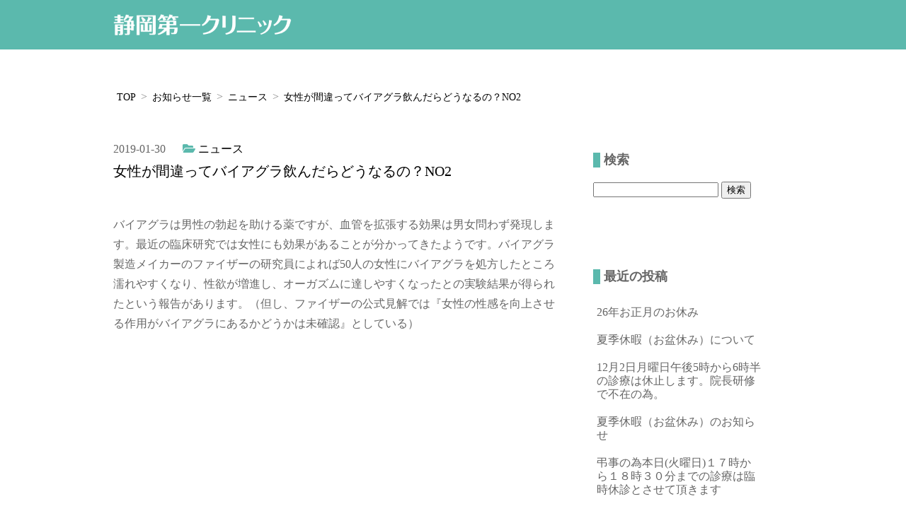

--- FILE ---
content_type: text/html; charset=UTF-8
request_url: https://shizuokad1c.jp/%E5%A5%B3%E6%80%A7%E3%81%8C%E9%96%93%E9%81%95%E3%81%A3%E3%81%A6%E3%83%90%E3%82%A4%E3%82%A2%E3%82%B0%E3%83%A9%E9%A3%B2%E3%82%93%E3%81%A0%E3%82%89%E3%81%A9%E3%81%86%E3%81%AA%E3%82%8B%E3%81%AE%EF%BC%9Fno/
body_size: 16899
content:

<!DOCTYPE html>
<html lang="ja">
<head>
  <meta charset="utf-8">
  <meta name="viewport" content="width=device-width initial-scale=1.0 user-scalable=yes">

  <!-- Google Tag Manager -->
  <script>(function(w,d,s,l,i){w[l]=w[l]||[];w[l].push({'gtm.start':
  new Date().getTime(),event:'gtm.js'});var f=d.getElementsByTagName(s)[0],
  j=d.createElement(s),dl=l!='dataLayer'?'&l='+l:'';j.async=true;j.src=
  'https://www.googletagmanager.com/gtm.js?id='+i+dl;f.parentNode.insertBefore(j,f);
  })(window,document,'script','dataLayer','GTM-54WP7KJG');</script>
  <!-- End Google Tag Manager -->


<!--  <link rel="stylesheet" href="https://shizuokad1c.jp/wp-content/themes/shizuokad1c/style.css">-->
  <link rel="stylesheet" href="https://shizuokad1c.jp/wp-content/themes/shizuokad1c/style.css?1624002426">
  <!-- FontAwesome -->
    <link rel="stylesheet" href="https://use.fontawesome.com/releases/v5.0.13/css/all.css" integrity="sha384-DNOHZ68U8hZfKXOrtjWvjxusGo9WQnrNx2sqG0tfsghAvtVlRW3tvkXWZh58N9jp" crossorigin="anonymous">
  <title>ED・AGAの治療および薬の院内処方｜【公式】静岡第一クリニック &raquo; 女性が間違ってバイアグラ飲んだらどうなるの？NO2</title>

<meta name='robots' content='max-image-preview:large' />
<link rel='dns-prefetch' href='//s.w.org' />
<link rel="alternate" type="application/rss+xml" title="ED・AGAの治療および薬の院内処方｜【公式】静岡第一クリニック &raquo; フィード" href="https://shizuokad1c.jp/feed/" />
		<script type="text/javascript">
			window._wpemojiSettings = {"baseUrl":"https:\/\/s.w.org\/images\/core\/emoji\/13.0.1\/72x72\/","ext":".png","svgUrl":"https:\/\/s.w.org\/images\/core\/emoji\/13.0.1\/svg\/","svgExt":".svg","source":{"concatemoji":"https:\/\/shizuokad1c.jp\/wp-includes\/js\/wp-emoji-release.min.js?ver=5.7.14"}};
			!function(e,a,t){var n,r,o,i=a.createElement("canvas"),p=i.getContext&&i.getContext("2d");function s(e,t){var a=String.fromCharCode;p.clearRect(0,0,i.width,i.height),p.fillText(a.apply(this,e),0,0);e=i.toDataURL();return p.clearRect(0,0,i.width,i.height),p.fillText(a.apply(this,t),0,0),e===i.toDataURL()}function c(e){var t=a.createElement("script");t.src=e,t.defer=t.type="text/javascript",a.getElementsByTagName("head")[0].appendChild(t)}for(o=Array("flag","emoji"),t.supports={everything:!0,everythingExceptFlag:!0},r=0;r<o.length;r++)t.supports[o[r]]=function(e){if(!p||!p.fillText)return!1;switch(p.textBaseline="top",p.font="600 32px Arial",e){case"flag":return s([127987,65039,8205,9895,65039],[127987,65039,8203,9895,65039])?!1:!s([55356,56826,55356,56819],[55356,56826,8203,55356,56819])&&!s([55356,57332,56128,56423,56128,56418,56128,56421,56128,56430,56128,56423,56128,56447],[55356,57332,8203,56128,56423,8203,56128,56418,8203,56128,56421,8203,56128,56430,8203,56128,56423,8203,56128,56447]);case"emoji":return!s([55357,56424,8205,55356,57212],[55357,56424,8203,55356,57212])}return!1}(o[r]),t.supports.everything=t.supports.everything&&t.supports[o[r]],"flag"!==o[r]&&(t.supports.everythingExceptFlag=t.supports.everythingExceptFlag&&t.supports[o[r]]);t.supports.everythingExceptFlag=t.supports.everythingExceptFlag&&!t.supports.flag,t.DOMReady=!1,t.readyCallback=function(){t.DOMReady=!0},t.supports.everything||(n=function(){t.readyCallback()},a.addEventListener?(a.addEventListener("DOMContentLoaded",n,!1),e.addEventListener("load",n,!1)):(e.attachEvent("onload",n),a.attachEvent("onreadystatechange",function(){"complete"===a.readyState&&t.readyCallback()})),(n=t.source||{}).concatemoji?c(n.concatemoji):n.wpemoji&&n.twemoji&&(c(n.twemoji),c(n.wpemoji)))}(window,document,window._wpemojiSettings);
		</script>
		<style type="text/css">
img.wp-smiley,
img.emoji {
	display: inline !important;
	border: none !important;
	box-shadow: none !important;
	height: 1em !important;
	width: 1em !important;
	margin: 0 .07em !important;
	vertical-align: -0.1em !important;
	background: none !important;
	padding: 0 !important;
}
</style>
	<link rel='stylesheet' id='wp-block-library-css'  href='https://shizuokad1c.jp/wp-includes/css/dist/block-library/style.min.css?ver=5.7.14' type='text/css' media='all' />
<link rel="https://api.w.org/" href="https://shizuokad1c.jp/wp-json/" /><link rel="alternate" type="application/json" href="https://shizuokad1c.jp/wp-json/wp/v2/posts/484" /><link rel="EditURI" type="application/rsd+xml" title="RSD" href="https://shizuokad1c.jp/xmlrpc.php?rsd" />
<link rel="wlwmanifest" type="application/wlwmanifest+xml" href="https://shizuokad1c.jp/wp-includes/wlwmanifest.xml" /> 
<meta name="generator" content="WordPress 5.7.14" />
<link rel="canonical" href="https://shizuokad1c.jp/%e5%a5%b3%e6%80%a7%e3%81%8c%e9%96%93%e9%81%95%e3%81%a3%e3%81%a6%e3%83%90%e3%82%a4%e3%82%a2%e3%82%b0%e3%83%a9%e9%a3%b2%e3%82%93%e3%81%a0%e3%82%89%e3%81%a9%e3%81%86%e3%81%aa%e3%82%8b%e3%81%ae%ef%bc%9fno/" />
<link rel='shortlink' href='https://shizuokad1c.jp/?p=484' />
<link rel="alternate" type="application/json+oembed" href="https://shizuokad1c.jp/wp-json/oembed/1.0/embed?url=https%3A%2F%2Fshizuokad1c.jp%2F%25e5%25a5%25b3%25e6%2580%25a7%25e3%2581%258c%25e9%2596%2593%25e9%2581%2595%25e3%2581%25a3%25e3%2581%25a6%25e3%2583%2590%25e3%2582%25a4%25e3%2582%25a2%25e3%2582%25b0%25e3%2583%25a9%25e9%25a3%25b2%25e3%2582%2593%25e3%2581%25a0%25e3%2582%2589%25e3%2581%25a9%25e3%2581%2586%25e3%2581%25aa%25e3%2582%258b%25e3%2581%25ae%25ef%25bc%259fno%2F" />
<link rel="alternate" type="text/xml+oembed" href="https://shizuokad1c.jp/wp-json/oembed/1.0/embed?url=https%3A%2F%2Fshizuokad1c.jp%2F%25e5%25a5%25b3%25e6%2580%25a7%25e3%2581%258c%25e9%2596%2593%25e9%2581%2595%25e3%2581%25a3%25e3%2581%25a6%25e3%2583%2590%25e3%2582%25a4%25e3%2582%25a2%25e3%2582%25b0%25e3%2583%25a9%25e9%25a3%25b2%25e3%2582%2593%25e3%2581%25a0%25e3%2582%2589%25e3%2581%25a9%25e3%2581%2586%25e3%2581%25aa%25e3%2582%258b%25e3%2581%25ae%25ef%25bc%259fno%2F&#038;format=xml" />

        <!-- Global site tag (gtag.js) - Google Analytics -->

    <script async src="https://www.googletagmanager.com/gtag/js?id=UA-120475660-1"></script>
    <script>
        window.dataLayer = window.dataLayer || [];

        function gtag() {
            dataLayer.push(arguments);
        }
        gtag('js', new Date());

        gtag('config', 'UA-120475660-1');
        gtag('config', 'G-ZCJG5537CM');
        gtag('config', 'AW-801723264');
        gtag('config', 'AW-797593348');

    </script>

    <!-- LINE Tag Base Code -->
    <!-- Do Not Modify -->
    <script>
    (function(g,d,o){
      g._ltq=g._ltq||[];g._lt=g._lt||function(){g._ltq.push(arguments)};
      var h=location.protocol==='https:'?'https://d.line-scdn.net':'http://d.line-cdn.net';
      var s=d.createElement('script');s.async=1;
      s.src=o||h+'/n/line_tag/public/release/v1/lt.js';
      var t=d.getElementsByTagName('script')[0];t.parentNode.insertBefore(s,t);
        })(window, document);
    _lt('init', {
      customerType: 'lap',
      tagId: '89a59d05-b6c4-46df-b3f5-ff52b3fd9895'
    });
    _lt('send', 'pv', ['89a59d05-b6c4-46df-b3f5-ff52b3fd9895']);
    </script>
    <noscript>
      <img height="1" width="1" style="display:none"
           src="https://tr.line.me/tag.gif?c_t=lap&t_id=89a59d05-b6c4-46df-b3f5-ff52b3fd9895&e=pv&noscript=1" />
    </noscript>
    <!-- End LINE Tag Base Code -->
    
    <meta name="google-site-verification" content="KA36G92QxnedrcjZRLSxVQ2oVd6UVDHjkpL3mFB-L84" />
</head>
<body class="post-template-default single single-post postid-484 single-format-standard">
<!-- Google Tag Manager (noscript) -->
<noscript><iframe src="https://www.googletagmanager.com/ns.html?id=GTM-54WP7KJG"
height="0" width="0" style="display:none;visibility:hidden"></iframe></noscript>
<!-- End Google Tag Manager (noscript) -->

  <header>
    <div class="siteinfo">
    <div class="wrap">
      <div class="site_title">
      <h1><a href="https://shizuokad1c.jp"><img class="alignnone size-medium wp-image-6" src="/_design/img/common/site-logo.png" alt="静岡第一クリニック" width="252" height="30" /></a></h1>
    </div><!---site_title--->
    </div>
    </div>
  </header>
<div class="sub-header">
  <div class="bread">
    <ol>
      <li><a href="https://shizuokad1c.jp">TOP</a></li>
      <li><a href="/posts/">お知らせ一覧</a></li>
      <li>
                        <a href="https://shizuokad1c.jp/category/news/">ニュース</a></li><li>                <a>女性が間違ってバイアグラ飲んだらどうなるの？NO2</a>
      </li>
    </ol>
  </div>
</div>
  <div class="wrap">
  <div class="contents">

    <div class="kiji">
    
    
  
  <article class="post-484 post type-post status-publish format-standard hentry category-news">

  
      <div class="postinfo">
      <time datatime="2019-01-30">
<!--        <i class="fa fa-clock-o"></i>-->
        2019-01-30        </time>
        
<!--
        <span class="postcat">
          <i class="fa fa-folder-open"></i>
          <a href="https://shizuokad1c.jp/category/news/" rel="category tag">ニュース</a>        </span>
-->
        <span class="postcat">
         <a href="https://shizuokad1c.jp/category/news/">
          <i class="fa fa-folder-open category-news"></i>
          ニュース         </a>
        </span>
        <h1><a href="https://shizuokad1c.jp/%e5%a5%b3%e6%80%a7%e3%81%8c%e9%96%93%e9%81%95%e3%81%a3%e3%81%a6%e3%83%90%e3%82%a4%e3%82%a2%e3%82%b0%e3%83%a9%e9%a3%b2%e3%82%93%e3%81%a0%e3%82%89%e3%81%a9%e3%81%86%e3%81%aa%e3%82%8b%e3%81%ae%ef%bc%9fno/">女性が間違ってバイアグラ飲んだらどうなるの？NO2</a></h1>
    </div>

  
    <div class="post_content"><p>バイアグラは男性の勃起を助ける薬ですが、血管を拡張する効果は男女問わず発現します。最近の臨床研究では女性にも効果があることが分かってきたようです。バイアグラ製造メイカーのファイザーの研究員によれば50人の女性にバイアグラを処方したところ濡れやすくなり、性欲が増進し、オーガズムに達しやすくなったとの実験結果が得られたという報告があります。（但し、ファイザーの公式見解では『女性の性感を向上させる作用がバイアグラにあるかどうかは未確認』としている）</p>
</div>

    </article>


</div><!---kiji--->

<div class="post_menu">

  <ul>
    <li id="search-2" class="widget widget_search"><h2 class="widgettitle">検索</h2>
<form role="search" method="get" id="searchform" class="searchform" action="https://shizuokad1c.jp/">
				<div>
					<label class="screen-reader-text" for="s">検索:</label>
					<input type="text" value="" name="s" id="s" />
					<input type="submit" id="searchsubmit" value="検索" />
				</div>
			</form></li>

		<li id="recent-posts-2" class="widget widget_recent_entries">
		<h2 class="widgettitle">最近の投稿</h2>

		<ul>
											<li>
					<a href="https://shizuokad1c.jp/26%e5%b9%b4%e3%81%8a%e6%ad%a3%e6%9c%88%e3%81%ae%e3%81%8a%e4%bc%91%e3%81%bf/">26年お正月のお休み</a>
									</li>
											<li>
					<a href="https://shizuokad1c.jp/%e5%a4%8f%e5%ad%a3%e4%bc%91%e6%9a%87%ef%bc%88%e3%81%8a%e7%9b%86%e4%bc%91%e3%81%bf%ef%bc%89%e3%81%ab%e3%81%a4%e3%81%84%e3%81%a6/">夏季休暇（お盆休み）について</a>
									</li>
											<li>
					<a href="https://shizuokad1c.jp/12%e6%9c%882%e6%97%a5%e6%9c%88%e6%9b%9c%e6%97%a5%e5%8d%88%e5%be%8c5%e6%99%82%e3%81%8b%e3%82%896%e6%99%82%e5%8d%8a%e3%81%ae%e8%a8%ba%e7%99%82%e3%81%af%e4%bc%91%e6%ad%a2%e3%81%97%e3%81%be%e3%81%99/">12月2日月曜日午後5時から6時半の診療は休止します。院長研修で不在の為。</a>
									</li>
											<li>
					<a href="https://shizuokad1c.jp/%e5%a4%8f%e5%ad%a3%e4%bc%91%e6%9a%87%ef%bc%88%e3%81%8a%e7%9b%86%e4%bc%91%e3%81%bf%ef%bc%89%e3%81%ae%e3%81%8a%e7%9f%a5%e3%82%89%e3%81%9b/">夏季休暇（お盆休み）のお知らせ</a>
									</li>
											<li>
					<a href="https://shizuokad1c.jp/%e5%bc%94%e4%ba%8b%e3%81%ae%e7%82%ba%e6%9c%ac%e6%97%a5%e7%81%ab%e6%9b%9c%e6%97%a5%ef%bc%91%ef%bc%97%e6%99%82%e3%81%8b%e3%82%89%ef%bc%91%ef%bc%98%e6%99%82%ef%bc%93%ef%bc%90%e5%88%86%e3%81%be%e3%81%a7/">弔事の為本日(火曜日)１７時から１８時３０分までの診療は臨時休診とさせて頂きます</a>
									</li>
					</ul>

		</li>
<li id="archives-2" class="widget widget_archive"><h2 class="widgettitle">アーカイブ</h2>

			<ul>
					<li><a href='https://shizuokad1c.jp/2025/12/'>2025年12月</a></li>
	<li><a href='https://shizuokad1c.jp/2025/08/'>2025年8月</a></li>
	<li><a href='https://shizuokad1c.jp/2024/11/'>2024年11月</a></li>
	<li><a href='https://shizuokad1c.jp/2024/08/'>2024年8月</a></li>
	<li><a href='https://shizuokad1c.jp/2024/04/'>2024年4月</a></li>
	<li><a href='https://shizuokad1c.jp/2024/02/'>2024年2月</a></li>
	<li><a href='https://shizuokad1c.jp/2023/12/'>2023年12月</a></li>
	<li><a href='https://shizuokad1c.jp/2023/09/'>2023年9月</a></li>
	<li><a href='https://shizuokad1c.jp/2023/08/'>2023年8月</a></li>
	<li><a href='https://shizuokad1c.jp/2023/04/'>2023年4月</a></li>
	<li><a href='https://shizuokad1c.jp/2023/03/'>2023年3月</a></li>
	<li><a href='https://shizuokad1c.jp/2022/12/'>2022年12月</a></li>
	<li><a href='https://shizuokad1c.jp/2022/10/'>2022年10月</a></li>
	<li><a href='https://shizuokad1c.jp/2022/08/'>2022年8月</a></li>
	<li><a href='https://shizuokad1c.jp/2022/07/'>2022年7月</a></li>
	<li><a href='https://shizuokad1c.jp/2022/04/'>2022年4月</a></li>
	<li><a href='https://shizuokad1c.jp/2022/02/'>2022年2月</a></li>
	<li><a href='https://shizuokad1c.jp/2022/01/'>2022年1月</a></li>
	<li><a href='https://shizuokad1c.jp/2021/12/'>2021年12月</a></li>
	<li><a href='https://shizuokad1c.jp/2021/07/'>2021年7月</a></li>
	<li><a href='https://shizuokad1c.jp/2021/06/'>2021年6月</a></li>
	<li><a href='https://shizuokad1c.jp/2021/05/'>2021年5月</a></li>
	<li><a href='https://shizuokad1c.jp/2021/04/'>2021年4月</a></li>
	<li><a href='https://shizuokad1c.jp/2021/03/'>2021年3月</a></li>
	<li><a href='https://shizuokad1c.jp/2021/02/'>2021年2月</a></li>
	<li><a href='https://shizuokad1c.jp/2021/01/'>2021年1月</a></li>
	<li><a href='https://shizuokad1c.jp/2020/10/'>2020年10月</a></li>
	<li><a href='https://shizuokad1c.jp/2020/09/'>2020年9月</a></li>
	<li><a href='https://shizuokad1c.jp/2020/08/'>2020年8月</a></li>
	<li><a href='https://shizuokad1c.jp/2020/06/'>2020年6月</a></li>
	<li><a href='https://shizuokad1c.jp/2020/05/'>2020年5月</a></li>
	<li><a href='https://shizuokad1c.jp/2020/04/'>2020年4月</a></li>
	<li><a href='https://shizuokad1c.jp/2020/03/'>2020年3月</a></li>
	<li><a href='https://shizuokad1c.jp/2020/02/'>2020年2月</a></li>
	<li><a href='https://shizuokad1c.jp/2020/01/'>2020年1月</a></li>
	<li><a href='https://shizuokad1c.jp/2019/12/'>2019年12月</a></li>
	<li><a href='https://shizuokad1c.jp/2019/11/'>2019年11月</a></li>
	<li><a href='https://shizuokad1c.jp/2019/10/'>2019年10月</a></li>
	<li><a href='https://shizuokad1c.jp/2019/09/'>2019年9月</a></li>
	<li><a href='https://shizuokad1c.jp/2019/08/'>2019年8月</a></li>
	<li><a href='https://shizuokad1c.jp/2019/07/'>2019年7月</a></li>
	<li><a href='https://shizuokad1c.jp/2019/06/'>2019年6月</a></li>
	<li><a href='https://shizuokad1c.jp/2019/05/'>2019年5月</a></li>
	<li><a href='https://shizuokad1c.jp/2019/04/'>2019年4月</a></li>
	<li><a href='https://shizuokad1c.jp/2019/03/'>2019年3月</a></li>
	<li><a href='https://shizuokad1c.jp/2019/02/'>2019年2月</a></li>
	<li><a href='https://shizuokad1c.jp/2019/01/'>2019年1月</a></li>
	<li><a href='https://shizuokad1c.jp/2018/12/'>2018年12月</a></li>
	<li><a href='https://shizuokad1c.jp/2018/11/'>2018年11月</a></li>
	<li><a href='https://shizuokad1c.jp/2018/10/'>2018年10月</a></li>
	<li><a href='https://shizuokad1c.jp/2018/09/'>2018年9月</a></li>
			</ul>

			</li>
<li id="categories-2" class="widget widget_categories"><h2 class="widgettitle">カテゴリー</h2>

			<ul>
					<li class="cat-item cat-item-4"><a href="https://shizuokad1c.jp/category/consultation/">診療時間</a>
</li>
	<li class="cat-item cat-item-1"><a href="https://shizuokad1c.jp/category/news/">ニュース</a>
</li>
	<li class="cat-item cat-item-2"><a href="https://shizuokad1c.jp/category/column/">コラム</a>
</li>
	<li class="cat-item cat-item-5"><a href="https://shizuokad1c.jp/category/voice/">患者様の声</a>
</li>
	<li class="cat-item cat-item-3"><a href="https://shizuokad1c.jp/category/others/">その他</a>
</li>
			</ul>

			</li>


  </ul>
</div>
</ul>
</div><!--contents--->

</div>

<footer>
  <div class="wrap">
  <small> &copy; Shizuoka Daiichi Clinic All Rights Reserved.</small>
</div>
</footer>

<script type='text/javascript' src='https://shizuokad1c.jp/wp-includes/js/wp-embed.min.js?ver=5.7.14' id='wp-embed-js'></script>
</body>
</html>


--- FILE ---
content_type: text/css
request_url: https://shizuokad1c.jp/wp-content/themes/shizuokad1c/style.css?1624002426
body_size: 7604
content:
@charset "UTF-8";
/*
Theme Name: shizuokad1c
Author:Rapt
Description:第一クリニック更新機能 This is my original theme.
*/
/*--------------------------------------------- */
/* ▼モバイルファースト (全環境に共通のデザイン) */
/* --------------------------------------------- */
*{
  -webkit-box-sizing: border-box;
  -moz-box-sizing: border-box;
  -o-box-sizing: border-box;
  -ms-box-sizing: border-box;
  box-sizing: border-box;
}
html{
  font-size: 62.5%;
  color: #666;
}
body{
  margin: 0;
  font-family: "游ゴシック Medium", "Yu Gothic Medium", "游ゴシック体", "Yu Gothic", YuGothic, "ヒラギノ角ゴ Pro W3", "Hiragino Kaku Gothic Pro", "メイリオ", Meiryo, Osaka, "ＭＳ Ｐゴシック", "MS PGothic", "sans-serif";
  font-size: 16px;
  line-height: 1.2;
}
.pc {
  display: none !important;
}
.sp {
  display: block !important;
}
.wrap,.sub-header{
  max-width: 960px;
  margin-left: auto;
  margin-right: auto;
  padding-left: : 20px;
  padding-right: 20px;
}

/*header*/
header{
  margin-bottom: 50px;
  background: #5BB9AD;
  color: #fff;
}
header a{
  color: #fff;
  text-decoration: none;
}
.siteinfo{
  /*display: flex;*/
  padding-top: 10px;
  padding-bottom: 10px;
}
.siteinfo .wrap{
  display: flex;
  justify-content: space-around;
  padding-left: : 20px;
  padding-right: 20px;
}
.siteinfo h1{
  margin: 0;
  font-size: 2.0rem;
  height: 40px;
}
.siteinfo p{
  margin: 0;
  margin-top: 5px;
  margin-bottom: 5px;
  font-size: 1.6rem;
}

/*footer*/
footer{
  margin-top: 50px;
  margin-left: auto;
  margin-right: auto;
  padding-top: 15px;
  padding-bottom: 15px;
  background: #fff;
  color: #5BB9AD;
}
footer small{
  margin-left: auto;
  margin-right: auto;
}

/*投稿*/
article{
  margin-bottom: 50px;
  overflow: hidden;
}
article h1{
  margin:0;
  font-size: 2.0rem;
  font-weight: normal;
}
article h1 a{
  color:#000;
  text-decoration: none;
}
article h1 a:hover{
  opacity: 0.8;
}

.postinfo{
  margin-top: 15px;
  font-size: 1.6rem;
}
.postinfo a{
  color: #000;
  text-decoration: none;
}
.postinfo .postcat{
  margin-left: 20px;
}
.postinfo i{
  color: #888;
}
.kiji{
  flex-flow: column nowrap;
  width: 100%;
}

/*投稿の画像*/
article img{
  border: none;
  max-width: 100%;
  height: auto;
}
.aligncenter{
  display: block;
  margin-top: 30px;
  margin-bottom: 30px;
  margin-left:auto;
  margin-right: auto;
}
.alignleft{
  float: left;
  margin-bottom: 30px;
  margin-right: 30px;
}
.alignright{
  float: right;
  margin-bottom: 30px;
  margin-left: 30px;
}

/*投稿サイドメニュー*/
.post_menu ul{
  margin: 0;
  padding: 0;
  list-style: none;
/*  border-top: 1px solid #666;*/
  padding-bottom: 20px;
}
.post_menu .widget{
  margin-bottom: 50px;
  padding: 20px;
  background: #fff;
}
.post_menu .widgettitle{
  margin-top: 10px;
  margin-bottom: 20px;
  font-size: 1.8rem;
  border-left: 10px solid #5BB9AD;
  padding-left: 5px;
}
.post_menu li a{
  display: block;
  padding: 10px 5px;
  color: #666;
  text-decoration: none;
}
.post_menu li a:hover{
  text-decoration: underline;
  background-color: #fff;
}

/* 検索 */
.widget_search #searchform label.screen-reader-text{
    display: none;
}

/*カテゴリ表示*/
.archive-title{
  margin-top: 0px;
  margin-bottom: 30px;
  background: #eee;
  padding: 5px;
  font-size: 1.8rem;
  font-weight: normal;
}
.archive-title i{
  padding: 15px;
  background: #5BB9AD;
  color: #fff;
  margin-right: 0.5em;
}

/*ページネーション*/
.pagination{
  margin: 40px 0 30px;
  text-align: center;
}
.pagination ul{
  display: inline-block;
  margin: 0;
  padding: 0;
  list-style: none;
}
.pagination li a,
.pagination li > span{
  display: block;
  margin: 0 5px;
  padding: 6px 8px;
  border: solid 1px #ccc;
  color: #000;
  font-size: 1.4rem;
  text-decoration: none;
}
.pagination li > span{
  background: #efefef;
}
.pagination ul:after{
  content: "";
  display: block;
  clear: both;
}
.pagination li{
  float: left;
  width: auto;
}
.pagination_index li .dots{
padding: 6px 2px;
border-color: transparent;
background-color: transparent;
}
/*ぱんくずリスト*/
.bread ol{
  margin: 0 0 30px;
  padding: 0;
  list-style: none;
}
.bread li a{
  display: inline-block;
  padding: 10px 5px;
  color: #000;
  font-size: 1.4rem;
  text-decoration: none;
}
.bread li a:hover{
  background: #eee;
}
.bread ol:after{
  content: "";
  display: block;
  clear: both;
}
.bread li{
  float: left;
  width: auto;
}
.bread li:after{
  content: "\003e";
  margin-left: 2px;
  margin-right: 2px;
  color: #888;
}
.bread li:last-child:after{
  content: none;
}
/* -------------------------------------------- */
/* ▼タブレット用デザインとして付け足すデザイン */
/* -------------------------------------------- */
@media all and (min-width: 768px) {
  .pc{
    display: block !important;
  }
  .sp{
    display: none !important;
  }
  .site_title{
    padding-top: 10px;
  }
  .siteinfo .wrap{
    display: flex;
    justify-content: space-between;
    padding-left: : 20px;
    padding-right: 20px;
  }
.kiji{
  width: 70%;
  padding-right: 20px;
}
  /*投稿サイドメニュー*/
  .post_menu{
    width: 30%;
  }
  /*contents並び*/
  .contents{
    display: flex;
  }
}

/* ------------------------------------ */
/* ▼PC用デザインとして付け足すデザイン */
/* ------------------------------------ */
@media all and (min-width: 1020px) {
  .pc{
    display: block !important;
  }
  .sp{
    display: none !important;
  }
  .site_title{
    padding-top: 10px;
  }
  .siteinfo .wrap{
    display: flex;
    justify-content: space-between;
    padding-left: : 20px;
    padding-right: 20px;
  }
  .call-link span{
    font-size: 3.0rem;
  }
  /*投稿サイドメニュー*/
  .post_menu{
    width: 30%;
  }
  /*contents並び*/
  .contents{
    display: flex;
  }
}



.archive-title i.fa.category-news {
  background-color: #5BB9AD;
}
.archive-title i.fa.category-column {
  background-color: #f79435;
}
.archive-title i.fa.category-consultation {
  background-color: #d70035;
}
.archive-title i.fa.category-voice {
  background-color: #ff7fbf;
}
.archive-title i.fa.category-others {
  background-color: #34ACD7;
}

.postcat i.fa.category-news {
  color: #5BB9AD;
}
.postcat i.fa.category-column {
  color: #f79435;
}
.postcat i.fa.category-consultation {
  color: #d70035;
}
.postcat i.fa.category-voice {
  color: #ff7fbf;
}
.postcat i.fa.category-others {
  color: #34ACD7;
}

.postinfo h1 {
    margin-top: 0.5em;
    margin-bottom: 1em;
}
article.gaiyou {
    margin-bottom: 20px;
}
.post_content {
    margin-top: 50px;
    line-height: 1.8;
}


.widget_categories ul li a::before {
    font-weight: 900;
    font-family: Font Awesome\ 5 Free;
    -moz-osx-font-smoothing: grayscale;
    -webkit-font-smoothing: antialiased;
    display: inline-block;
    margin-right: 0.5em;
    font-style: normal;
    font-variant: normal;
    text-rendering: auto;
    line-height: 1;
    color: #5BB9AD;
    content: "\f07c";
}

/*20210617追加*/
.widget_categories ul li a[href$="cat=1"]::before,
.widget_categories ul li a[href*="news"]::before {
  color: #5BB9AD;
}
.widget_categories ul li a[href$="cat=2"]::before,
.widget_categories ul li a[href*="column"]::before {
  color: #f79435;
}
.widget_categories ul li a[href$="cat=3"]::before,
.widget_categories ul li a[href*="others"]::before {
  color: #34ACD7;
}
.widget_categories ul li a[href$="cat=4"]::before,
.widget_categories ul li a[href*="consultation"]::before {
  color: #d70035;
}
.widget_categories ul li a[href$="cat=5"]::before,
.widget_categories ul li a[href*="voice"]::before {
  color: #ff7fbf;
}
 {
  color: #5BB9AD;
}
